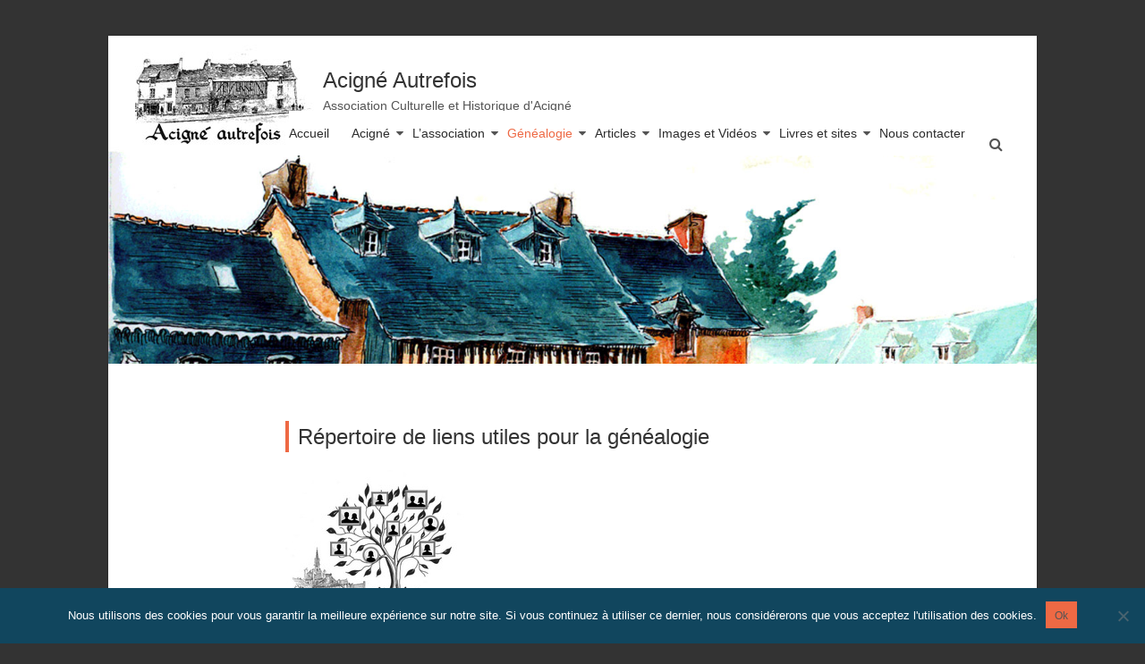

--- FILE ---
content_type: text/html; charset=UTF-8
request_url: http://www.acigne-autrefois.fr/genealogie-boite-a-outils/
body_size: 12923
content:
<!DOCTYPE html>
<html lang="fr-FR">
<head>
<meta charset="UTF-8" />
<meta name="viewport" content="width=device-width, initial-scale=1">
<link rel="profile" href="http://gmpg.org/xfn/11" />
<link rel="pingback" href="http://www.acigne-autrefois.fr/xmlrpc.php" />
<meta name='robots' content='index, follow, max-image-preview:large, max-snippet:-1, max-video-preview:-1' />
	<style>img:is([sizes="auto" i], [sizes^="auto," i]) { contain-intrinsic-size: 3000px 1500px }</style>
	
	<!-- This site is optimized with the Yoast SEO plugin v26.8 - https://yoast.com/product/yoast-seo-wordpress/ -->
	<title>Généalogie - Boîte à outils - Acigné Autrefois</title>
	<link rel="canonical" href="http://www.acigne-autrefois.fr/genealogie-boite-a-outils/" />
	<meta property="og:locale" content="fr_FR" />
	<meta property="og:type" content="article" />
	<meta property="og:title" content="Généalogie - Boîte à outils - Acigné Autrefois" />
	<meta property="og:description" content="Répertoire de liens utiles pour la généalogie Convertisseur calendrier Républicain &#8211; Grégorien (actuel) (site Poissons52.fr) Sites d’archives : Archives départementales d’Ille-et-Vilaine : &#8211; Registres &#8211; Photos Archives municipales de Rennes Archives Nationales Carte des archives départementales, des archives municipales etc. (Guide&hellip;" />
	<meta property="og:url" content="http://www.acigne-autrefois.fr/genealogie-boite-a-outils/" />
	<meta property="og:site_name" content="Acigné Autrefois" />
	<meta property="article:modified_time" content="2025-06-19T19:49:59+00:00" />
	<meta property="og:image" content="http://www.acigne-autrefois.fr/wp-content/uploads/Logo-genealogie.jpg" />
	<meta property="og:image:width" content="2010" />
	<meta property="og:image:height" content="2010" />
	<meta property="og:image:type" content="image/jpeg" />
	<meta name="twitter:card" content="summary_large_image" />
	<meta name="twitter:label1" content="Durée de lecture estimée" />
	<meta name="twitter:data1" content="4 minutes" />
	<script type="application/ld+json" class="yoast-schema-graph">{"@context":"https://schema.org","@graph":[{"@type":"WebPage","@id":"http://www.acigne-autrefois.fr/genealogie-boite-a-outils/","url":"http://www.acigne-autrefois.fr/genealogie-boite-a-outils/","name":"Généalogie - Boîte à outils - Acigné Autrefois","isPartOf":{"@id":"https://www.acigne-autrefois.fr/#website"},"primaryImageOfPage":{"@id":"http://www.acigne-autrefois.fr/genealogie-boite-a-outils/#primaryimage"},"image":{"@id":"http://www.acigne-autrefois.fr/genealogie-boite-a-outils/#primaryimage"},"thumbnailUrl":"http://www.acigne-autrefois.fr/wp-content/uploads/Logo-genealogie.jpg","datePublished":"2023-02-13T20:12:10+00:00","dateModified":"2025-06-19T19:49:59+00:00","breadcrumb":{"@id":"http://www.acigne-autrefois.fr/genealogie-boite-a-outils/#breadcrumb"},"inLanguage":"fr-FR","potentialAction":[{"@type":"ReadAction","target":["http://www.acigne-autrefois.fr/genealogie-boite-a-outils/"]}]},{"@type":"ImageObject","inLanguage":"fr-FR","@id":"http://www.acigne-autrefois.fr/genealogie-boite-a-outils/#primaryimage","url":"http://www.acigne-autrefois.fr/wp-content/uploads/Logo-genealogie.jpg","contentUrl":"http://www.acigne-autrefois.fr/wp-content/uploads/Logo-genealogie.jpg","width":2010,"height":2010,"caption":"Atelier Généalogie Acigne-Autrefois"},{"@type":"BreadcrumbList","@id":"http://www.acigne-autrefois.fr/genealogie-boite-a-outils/#breadcrumb","itemListElement":[{"@type":"ListItem","position":1,"name":"Accueil","item":"https://www.acigne-autrefois.fr/"},{"@type":"ListItem","position":2,"name":"Généalogie &#8211; Boîte à outils"}]},{"@type":"WebSite","@id":"https://www.acigne-autrefois.fr/#website","url":"https://www.acigne-autrefois.fr/","name":"Acigné Autrefois","description":"Association Culturelle et Historique d&#039;Acigné","publisher":{"@id":"https://www.acigne-autrefois.fr/#organization"},"potentialAction":[{"@type":"SearchAction","target":{"@type":"EntryPoint","urlTemplate":"https://www.acigne-autrefois.fr/?s={search_term_string}"},"query-input":{"@type":"PropertyValueSpecification","valueRequired":true,"valueName":"search_term_string"}}],"inLanguage":"fr-FR"},{"@type":"Organization","@id":"https://www.acigne-autrefois.fr/#organization","name":"Acigné Autrefois","url":"https://www.acigne-autrefois.fr/","logo":{"@type":"ImageObject","inLanguage":"fr-FR","@id":"https://www.acigne-autrefois.fr/#/schema/logo/image/","url":"http://www.acigne-autrefois.fr/wp-content/uploads/logo_acigne_autrefois-2.jpg","contentUrl":"http://www.acigne-autrefois.fr/wp-content/uploads/logo_acigne_autrefois-2.jpg","width":200,"height":122,"caption":"Acigné Autrefois"},"image":{"@id":"https://www.acigne-autrefois.fr/#/schema/logo/image/"}}]}</script>
	<!-- / Yoast SEO plugin. -->


<link rel='dns-prefetch' href='//cdn.jsdelivr.net' />
<link rel="alternate" type="application/rss+xml" title="Acigné Autrefois &raquo; Flux" href="http://www.acigne-autrefois.fr/feed/" />
<link rel="alternate" type="application/rss+xml" title="Acigné Autrefois &raquo; Flux des commentaires" href="http://www.acigne-autrefois.fr/comments/feed/" />
<link rel='stylesheet' id='wp-block-library-css' href='http://www.acigne-autrefois.fr/wp-includes/css/dist/block-library/style.min.css' type='text/css' media='all' />
<style id='wp-block-library-theme-inline-css' type='text/css'>
.wp-block-audio :where(figcaption){color:#555;font-size:13px;text-align:center}.is-dark-theme .wp-block-audio :where(figcaption){color:#ffffffa6}.wp-block-audio{margin:0 0 1em}.wp-block-code{border:1px solid #ccc;border-radius:4px;font-family:Menlo,Consolas,monaco,monospace;padding:.8em 1em}.wp-block-embed :where(figcaption){color:#555;font-size:13px;text-align:center}.is-dark-theme .wp-block-embed :where(figcaption){color:#ffffffa6}.wp-block-embed{margin:0 0 1em}.blocks-gallery-caption{color:#555;font-size:13px;text-align:center}.is-dark-theme .blocks-gallery-caption{color:#ffffffa6}:root :where(.wp-block-image figcaption){color:#555;font-size:13px;text-align:center}.is-dark-theme :root :where(.wp-block-image figcaption){color:#ffffffa6}.wp-block-image{margin:0 0 1em}.wp-block-pullquote{border-bottom:4px solid;border-top:4px solid;color:currentColor;margin-bottom:1.75em}.wp-block-pullquote cite,.wp-block-pullquote footer,.wp-block-pullquote__citation{color:currentColor;font-size:.8125em;font-style:normal;text-transform:uppercase}.wp-block-quote{border-left:.25em solid;margin:0 0 1.75em;padding-left:1em}.wp-block-quote cite,.wp-block-quote footer{color:currentColor;font-size:.8125em;font-style:normal;position:relative}.wp-block-quote:where(.has-text-align-right){border-left:none;border-right:.25em solid;padding-left:0;padding-right:1em}.wp-block-quote:where(.has-text-align-center){border:none;padding-left:0}.wp-block-quote.is-large,.wp-block-quote.is-style-large,.wp-block-quote:where(.is-style-plain){border:none}.wp-block-search .wp-block-search__label{font-weight:700}.wp-block-search__button{border:1px solid #ccc;padding:.375em .625em}:where(.wp-block-group.has-background){padding:1.25em 2.375em}.wp-block-separator.has-css-opacity{opacity:.4}.wp-block-separator{border:none;border-bottom:2px solid;margin-left:auto;margin-right:auto}.wp-block-separator.has-alpha-channel-opacity{opacity:1}.wp-block-separator:not(.is-style-wide):not(.is-style-dots){width:100px}.wp-block-separator.has-background:not(.is-style-dots){border-bottom:none;height:1px}.wp-block-separator.has-background:not(.is-style-wide):not(.is-style-dots){height:2px}.wp-block-table{margin:0 0 1em}.wp-block-table td,.wp-block-table th{word-break:normal}.wp-block-table :where(figcaption){color:#555;font-size:13px;text-align:center}.is-dark-theme .wp-block-table :where(figcaption){color:#ffffffa6}.wp-block-video :where(figcaption){color:#555;font-size:13px;text-align:center}.is-dark-theme .wp-block-video :where(figcaption){color:#ffffffa6}.wp-block-video{margin:0 0 1em}:root :where(.wp-block-template-part.has-background){margin-bottom:0;margin-top:0;padding:1.25em 2.375em}
</style>
<style id='classic-theme-styles-inline-css' type='text/css'>
/*! This file is auto-generated */
.wp-block-button__link{color:#fff;background-color:#32373c;border-radius:9999px;box-shadow:none;text-decoration:none;padding:calc(.667em + 2px) calc(1.333em + 2px);font-size:1.125em}.wp-block-file__button{background:#32373c;color:#fff;text-decoration:none}
</style>
<style id='global-styles-inline-css' type='text/css'>
:root{--wp--preset--aspect-ratio--square: 1;--wp--preset--aspect-ratio--4-3: 4/3;--wp--preset--aspect-ratio--3-4: 3/4;--wp--preset--aspect-ratio--3-2: 3/2;--wp--preset--aspect-ratio--2-3: 2/3;--wp--preset--aspect-ratio--16-9: 16/9;--wp--preset--aspect-ratio--9-16: 9/16;--wp--preset--color--black: #000000;--wp--preset--color--cyan-bluish-gray: #abb8c3;--wp--preset--color--white: #ffffff;--wp--preset--color--pale-pink: #f78da7;--wp--preset--color--vivid-red: #cf2e2e;--wp--preset--color--luminous-vivid-orange: #ff6900;--wp--preset--color--luminous-vivid-amber: #fcb900;--wp--preset--color--light-green-cyan: #7bdcb5;--wp--preset--color--vivid-green-cyan: #00d084;--wp--preset--color--pale-cyan-blue: #8ed1fc;--wp--preset--color--vivid-cyan-blue: #0693e3;--wp--preset--color--vivid-purple: #9b51e0;--wp--preset--gradient--vivid-cyan-blue-to-vivid-purple: linear-gradient(135deg,rgba(6,147,227,1) 0%,rgb(155,81,224) 100%);--wp--preset--gradient--light-green-cyan-to-vivid-green-cyan: linear-gradient(135deg,rgb(122,220,180) 0%,rgb(0,208,130) 100%);--wp--preset--gradient--luminous-vivid-amber-to-luminous-vivid-orange: linear-gradient(135deg,rgba(252,185,0,1) 0%,rgba(255,105,0,1) 100%);--wp--preset--gradient--luminous-vivid-orange-to-vivid-red: linear-gradient(135deg,rgba(255,105,0,1) 0%,rgb(207,46,46) 100%);--wp--preset--gradient--very-light-gray-to-cyan-bluish-gray: linear-gradient(135deg,rgb(238,238,238) 0%,rgb(169,184,195) 100%);--wp--preset--gradient--cool-to-warm-spectrum: linear-gradient(135deg,rgb(74,234,220) 0%,rgb(151,120,209) 20%,rgb(207,42,186) 40%,rgb(238,44,130) 60%,rgb(251,105,98) 80%,rgb(254,248,76) 100%);--wp--preset--gradient--blush-light-purple: linear-gradient(135deg,rgb(255,206,236) 0%,rgb(152,150,240) 100%);--wp--preset--gradient--blush-bordeaux: linear-gradient(135deg,rgb(254,205,165) 0%,rgb(254,45,45) 50%,rgb(107,0,62) 100%);--wp--preset--gradient--luminous-dusk: linear-gradient(135deg,rgb(255,203,112) 0%,rgb(199,81,192) 50%,rgb(65,88,208) 100%);--wp--preset--gradient--pale-ocean: linear-gradient(135deg,rgb(255,245,203) 0%,rgb(182,227,212) 50%,rgb(51,167,181) 100%);--wp--preset--gradient--electric-grass: linear-gradient(135deg,rgb(202,248,128) 0%,rgb(113,206,126) 100%);--wp--preset--gradient--midnight: linear-gradient(135deg,rgb(2,3,129) 0%,rgb(40,116,252) 100%);--wp--preset--font-size--small: 13px;--wp--preset--font-size--medium: 20px;--wp--preset--font-size--large: 36px;--wp--preset--font-size--x-large: 42px;--wp--preset--spacing--20: 0.44rem;--wp--preset--spacing--30: 0.67rem;--wp--preset--spacing--40: 1rem;--wp--preset--spacing--50: 1.5rem;--wp--preset--spacing--60: 2.25rem;--wp--preset--spacing--70: 3.38rem;--wp--preset--spacing--80: 5.06rem;--wp--preset--shadow--natural: 6px 6px 9px rgba(0, 0, 0, 0.2);--wp--preset--shadow--deep: 12px 12px 50px rgba(0, 0, 0, 0.4);--wp--preset--shadow--sharp: 6px 6px 0px rgba(0, 0, 0, 0.2);--wp--preset--shadow--outlined: 6px 6px 0px -3px rgba(255, 255, 255, 1), 6px 6px rgba(0, 0, 0, 1);--wp--preset--shadow--crisp: 6px 6px 0px rgba(0, 0, 0, 1);}:where(.is-layout-flex){gap: 0.5em;}:where(.is-layout-grid){gap: 0.5em;}body .is-layout-flex{display: flex;}.is-layout-flex{flex-wrap: wrap;align-items: center;}.is-layout-flex > :is(*, div){margin: 0;}body .is-layout-grid{display: grid;}.is-layout-grid > :is(*, div){margin: 0;}:where(.wp-block-columns.is-layout-flex){gap: 2em;}:where(.wp-block-columns.is-layout-grid){gap: 2em;}:where(.wp-block-post-template.is-layout-flex){gap: 1.25em;}:where(.wp-block-post-template.is-layout-grid){gap: 1.25em;}.has-black-color{color: var(--wp--preset--color--black) !important;}.has-cyan-bluish-gray-color{color: var(--wp--preset--color--cyan-bluish-gray) !important;}.has-white-color{color: var(--wp--preset--color--white) !important;}.has-pale-pink-color{color: var(--wp--preset--color--pale-pink) !important;}.has-vivid-red-color{color: var(--wp--preset--color--vivid-red) !important;}.has-luminous-vivid-orange-color{color: var(--wp--preset--color--luminous-vivid-orange) !important;}.has-luminous-vivid-amber-color{color: var(--wp--preset--color--luminous-vivid-amber) !important;}.has-light-green-cyan-color{color: var(--wp--preset--color--light-green-cyan) !important;}.has-vivid-green-cyan-color{color: var(--wp--preset--color--vivid-green-cyan) !important;}.has-pale-cyan-blue-color{color: var(--wp--preset--color--pale-cyan-blue) !important;}.has-vivid-cyan-blue-color{color: var(--wp--preset--color--vivid-cyan-blue) !important;}.has-vivid-purple-color{color: var(--wp--preset--color--vivid-purple) !important;}.has-black-background-color{background-color: var(--wp--preset--color--black) !important;}.has-cyan-bluish-gray-background-color{background-color: var(--wp--preset--color--cyan-bluish-gray) !important;}.has-white-background-color{background-color: var(--wp--preset--color--white) !important;}.has-pale-pink-background-color{background-color: var(--wp--preset--color--pale-pink) !important;}.has-vivid-red-background-color{background-color: var(--wp--preset--color--vivid-red) !important;}.has-luminous-vivid-orange-background-color{background-color: var(--wp--preset--color--luminous-vivid-orange) !important;}.has-luminous-vivid-amber-background-color{background-color: var(--wp--preset--color--luminous-vivid-amber) !important;}.has-light-green-cyan-background-color{background-color: var(--wp--preset--color--light-green-cyan) !important;}.has-vivid-green-cyan-background-color{background-color: var(--wp--preset--color--vivid-green-cyan) !important;}.has-pale-cyan-blue-background-color{background-color: var(--wp--preset--color--pale-cyan-blue) !important;}.has-vivid-cyan-blue-background-color{background-color: var(--wp--preset--color--vivid-cyan-blue) !important;}.has-vivid-purple-background-color{background-color: var(--wp--preset--color--vivid-purple) !important;}.has-black-border-color{border-color: var(--wp--preset--color--black) !important;}.has-cyan-bluish-gray-border-color{border-color: var(--wp--preset--color--cyan-bluish-gray) !important;}.has-white-border-color{border-color: var(--wp--preset--color--white) !important;}.has-pale-pink-border-color{border-color: var(--wp--preset--color--pale-pink) !important;}.has-vivid-red-border-color{border-color: var(--wp--preset--color--vivid-red) !important;}.has-luminous-vivid-orange-border-color{border-color: var(--wp--preset--color--luminous-vivid-orange) !important;}.has-luminous-vivid-amber-border-color{border-color: var(--wp--preset--color--luminous-vivid-amber) !important;}.has-light-green-cyan-border-color{border-color: var(--wp--preset--color--light-green-cyan) !important;}.has-vivid-green-cyan-border-color{border-color: var(--wp--preset--color--vivid-green-cyan) !important;}.has-pale-cyan-blue-border-color{border-color: var(--wp--preset--color--pale-cyan-blue) !important;}.has-vivid-cyan-blue-border-color{border-color: var(--wp--preset--color--vivid-cyan-blue) !important;}.has-vivid-purple-border-color{border-color: var(--wp--preset--color--vivid-purple) !important;}.has-vivid-cyan-blue-to-vivid-purple-gradient-background{background: var(--wp--preset--gradient--vivid-cyan-blue-to-vivid-purple) !important;}.has-light-green-cyan-to-vivid-green-cyan-gradient-background{background: var(--wp--preset--gradient--light-green-cyan-to-vivid-green-cyan) !important;}.has-luminous-vivid-amber-to-luminous-vivid-orange-gradient-background{background: var(--wp--preset--gradient--luminous-vivid-amber-to-luminous-vivid-orange) !important;}.has-luminous-vivid-orange-to-vivid-red-gradient-background{background: var(--wp--preset--gradient--luminous-vivid-orange-to-vivid-red) !important;}.has-very-light-gray-to-cyan-bluish-gray-gradient-background{background: var(--wp--preset--gradient--very-light-gray-to-cyan-bluish-gray) !important;}.has-cool-to-warm-spectrum-gradient-background{background: var(--wp--preset--gradient--cool-to-warm-spectrum) !important;}.has-blush-light-purple-gradient-background{background: var(--wp--preset--gradient--blush-light-purple) !important;}.has-blush-bordeaux-gradient-background{background: var(--wp--preset--gradient--blush-bordeaux) !important;}.has-luminous-dusk-gradient-background{background: var(--wp--preset--gradient--luminous-dusk) !important;}.has-pale-ocean-gradient-background{background: var(--wp--preset--gradient--pale-ocean) !important;}.has-electric-grass-gradient-background{background: var(--wp--preset--gradient--electric-grass) !important;}.has-midnight-gradient-background{background: var(--wp--preset--gradient--midnight) !important;}.has-small-font-size{font-size: var(--wp--preset--font-size--small) !important;}.has-medium-font-size{font-size: var(--wp--preset--font-size--medium) !important;}.has-large-font-size{font-size: var(--wp--preset--font-size--large) !important;}.has-x-large-font-size{font-size: var(--wp--preset--font-size--x-large) !important;}
:where(.wp-block-post-template.is-layout-flex){gap: 1.25em;}:where(.wp-block-post-template.is-layout-grid){gap: 1.25em;}
:where(.wp-block-columns.is-layout-flex){gap: 2em;}:where(.wp-block-columns.is-layout-grid){gap: 2em;}
:root :where(.wp-block-pullquote){font-size: 1.5em;line-height: 1.6;}
</style>
<link rel='stylesheet' id='cookie-notice-front-css' href='http://www.acigne-autrefois.fr/wp-content/plugins/cookie-notice/css/front.min.css' type='text/css' media='all' />
<link rel='stylesheet' id='justifiedGallery-css' href='http://www.acigne-autrefois.fr/wp-content/plugins/flickr-justified-gallery/css/justifiedGallery.min.css' type='text/css' media='all' />
<link rel='stylesheet' id='flickrJustifiedGalleryWPPlugin-css' href='http://www.acigne-autrefois.fr/wp-content/plugins/flickr-justified-gallery/css/flickrJustifiedGalleryWPPlugin.css' type='text/css' media='all' />
<link rel='stylesheet' id='swipebox-css' href='http://www.acigne-autrefois.fr/wp-content/plugins/flickr-justified-gallery/lightboxes/swipebox/css/swipebox.min.css' type='text/css' media='all' />
<link rel='stylesheet' id='photoswipe-core-css-css' href='http://www.acigne-autrefois.fr/wp-content/plugins/photoswipe-masonry/photoswipe-dist/photoswipe.css' type='text/css' media='all' />
<link rel='stylesheet' id='pswp-skin-css' href='http://www.acigne-autrefois.fr/wp-content/plugins/photoswipe-masonry/photoswipe-dist/default-skin/default-skin.css' type='text/css' media='all' />
<link rel='stylesheet' id='parent-style-css' href='http://www.acigne-autrefois.fr/wp-content/themes/esteem/style.css' type='text/css' media='all' />
<link rel='stylesheet' id='esteem_style-css' href='http://www.acigne-autrefois.fr/wp-content/themes/esteem-child/style.css' type='text/css' media='all' />
<link rel='stylesheet' id='esteem-responsive-css' href='http://www.acigne-autrefois.fr/wp-content/themes/esteem/css/responsive.css' type='text/css' media='all' />
<link rel='stylesheet' id='esteem-fontawesome-css' href='http://www.acigne-autrefois.fr/wp-content/themes/esteem/fontawesome/css/font-awesome.css' type='text/css' media='all' />
<script type="text/javascript" id="cookie-notice-front-js-before">
/* <![CDATA[ */
var cnArgs = {"ajaxUrl":"http:\/\/www.acigne-autrefois.fr\/wp-admin\/admin-ajax.php","nonce":"a7f310e6fe","hideEffect":"fade","position":"bottom","onScroll":false,"onScrollOffset":100,"onClick":false,"cookieName":"cookie_notice_accepted","cookieTime":2592000,"cookieTimeRejected":2592000,"globalCookie":false,"redirection":false,"cache":false,"revokeCookies":false,"revokeCookiesOpt":"automatic"};
/* ]]> */
</script>
<script type="text/javascript" src="http://www.acigne-autrefois.fr/wp-content/plugins/cookie-notice/js/front.min.js" id="cookie-notice-front-js"></script>
<script type="text/javascript" src="http://www.acigne-autrefois.fr/wp-includes/js/jquery/jquery.min.js" id="jquery-core-js"></script>
<script type="text/javascript" src="http://www.acigne-autrefois.fr/wp-includes/js/jquery/jquery-migrate.min.js" id="jquery-migrate-js"></script>
<script type="text/javascript" src="http://www.acigne-autrefois.fr/wp-content/plugins/photoswipe-masonry/photoswipe-dist/photoswipe.min.js" id="photoswipe-js"></script>
<script type="text/javascript" src="http://www.acigne-autrefois.fr/wp-content/plugins/photoswipe-masonry/photoswipe-masonry.js" id="photoswipe-masonry-js-js"></script>
<script type="text/javascript" src="http://www.acigne-autrefois.fr/wp-content/plugins/photoswipe-masonry/photoswipe-dist/photoswipe-ui-default.min.js" id="photoswipe-ui-default-js"></script>
<script type="text/javascript" src="http://www.acigne-autrefois.fr/wp-content/plugins/photoswipe-masonry/masonry.pkgd.min.js" id="photoswipe-masonry-js"></script>
<script type="text/javascript" src="http://www.acigne-autrefois.fr/wp-content/plugins/photoswipe-masonry/imagesloaded.pkgd.min.js" id="photoswipe-imagesloaded-js"></script>
<script type="text/javascript" src="http://www.acigne-autrefois.fr/wp-content/themes/esteem/js/esteem-custom.js" id="esteem-custom-js"></script>
<!--[if lte IE 8]>
<script type="text/javascript" src="http://www.acigne-autrefois.fr/wp-content/themes/esteem/js/html5shiv.min.js" id="html5-js"></script>
<![endif]-->
<link rel="https://api.w.org/" href="http://www.acigne-autrefois.fr/wp-json/" /><link rel="alternate" title="JSON" type="application/json" href="http://www.acigne-autrefois.fr/wp-json/wp/v2/pages/10559" /><link rel="EditURI" type="application/rsd+xml" title="RSD" href="http://www.acigne-autrefois.fr/xmlrpc.php?rsd" />
<link rel='shortlink' href='http://www.acigne-autrefois.fr/?p=10559' />
<link rel="alternate" title="oEmbed (JSON)" type="application/json+oembed" href="http://www.acigne-autrefois.fr/wp-json/oembed/1.0/embed?url=http%3A%2F%2Fwww.acigne-autrefois.fr%2Fgenealogie-boite-a-outils%2F" />
<link rel="alternate" title="oEmbed (XML)" type="text/xml+oembed" href="http://www.acigne-autrefois.fr/wp-json/oembed/1.0/embed?url=http%3A%2F%2Fwww.acigne-autrefois.fr%2Fgenealogie-boite-a-outils%2F&#038;format=xml" />
<style type="text/css" id="custom-background-css">
body.custom-background { background-color: #333333; }
</style>
	<link rel="icon" href="http://www.acigne-autrefois.fr/wp-content/uploads/cropped-favicon-1-32x32.jpg" sizes="32x32" />
<link rel="icon" href="http://www.acigne-autrefois.fr/wp-content/uploads/cropped-favicon-1-192x192.jpg" sizes="192x192" />
<link rel="apple-touch-icon" href="http://www.acigne-autrefois.fr/wp-content/uploads/cropped-favicon-1-180x180.jpg" />
<meta name="msapplication-TileImage" content="http://www.acigne-autrefois.fr/wp-content/uploads/cropped-favicon-1-270x270.jpg" />
		<style type="text/css">blockquote{border-left: 3px solid #ee6944}
		button,html input[type="button"],input[type="reset"],input[type="submit"],#slider-title a{background:#ee6944}
		a,a:visited,a:hover,a:focus,a:active,.main-navigation li:hover > a,.main-navigation li.current_page_item > a,.main-navigation li.current-menu-item > a,.main-navigation li.current-menu-ancestor > a,#site-title a span,#site-title a:hover,#site-title a:focus,#site-title a:active,#controllers a:hover, #controllers a.active,.widget ul li a:hover,.widget ul li a:hover:before,.services-block .read-more:hover,.service-image-wrap,.service-title a:hover,.entry-meta a:hover,.entry-title a:hover,.search-wrap button:before,#site-generator a:hover, #colophon .widget a:hover,.menu-toggle:before{color: #ee6944}
		.main-navigation ul ul {border-top: 4px solid#ee6944}
		#controllers a:hover, #controllers a.active,#promo-box,.fancy-tab,.call-to-action-button,.readmore-wrap,.page-title-bar,.default-wp-page .previous a:hover, .default-wp-page .next a:hover{ background-color: #ee6944}
		#secondary .widget-title span, #colophon .widget-title span{ border-bottom: 2px solid #ee6944}
		.services-block .read-more:hover{border: 1px solid #ee6944}
		.service-border{ border: 3px solid #ee6944}
		.blog-medium .post-featured-image, .blog-large .post-featured-image, .category .post-featured-image, .search .post-featured-image{border-bottom: 4px solid #ee6944}
		.search-form-top,#colophon{border-top: 3px solid #ee6944}
		a#scroll-up{ background-color: #ee6944}
		.woocommerce #respond input#submit, .woocommerce a.button, .woocommerce button.button, .woocommerce input.button, .woocommerce #respond input#submit.alt, .woocommerce a.button.alt, .woocommerce button.button.alt, .woocommerce input.button.alt, .woocommerce span.onsale,.woocommerce #respond input#submit:hover, .woocommerce a.button:hover, .woocommerce button.button:hover, .woocommerce input.button:hover, .woocommerce #respond input#submit.alt:hover, .woocommerce a.button.alt:hover, .woocommerce button.button.alt:hover, .woocommerce input.button.alt:hover {background-color: #ee6944;}
		.woocommerce ul.products li.product .price .amount,.entry-summary .price .amount,.woocommerce .woocommerce-message::before, .count{color: #ee6944;}
		.woocommerce .woocommerce-message {border-top-color: #ee6944;}
		@media screen and (max-width: 768px) { .better-responsive-menu .sub-toggle { background: #ee6944}}</style>
		<!-- Global site tag (gtag.js) - Google Analytics -->
<script async src="https://www.googletagmanager.com/gtag/js?id=UA-125192506-1"></script>
<script>
  window.dataLayer = window.dataLayer || [];
  function gtag(){dataLayer.push(arguments);}
  gtag('js', new Date());

  gtag('config', 'UA-125192506-1');
</script>

</head>

<body class="wp-singular page-template-default page page-id-10559 custom-background wp-custom-logo wp-embed-responsive wp-theme-esteem wp-child-theme-esteem-child cookies-not-set no-sidebar blog-medium boxed better-responsive-menu">
	<div id="page" class="hfeed site">
		<header id="masthead" class="site-header" role="banner">
			<div id="sticky-wrapper" class="sitebar nav-sticky fixed inner-wrap">
				<div class="hgroup-wrap clearfix">
					<div class="site-branding">
													<div class="header-logo-image">
								<a href="http://www.acigne-autrefois.fr/" class="custom-logo-link" rel="home"><img width="200" height="122" src="http://www.acigne-autrefois.fr/wp-content/uploads/logo_acigne_autrefois-2.jpg" class="custom-logo" alt="Acigné Autrefois" decoding="async" /></a>							</div><!-- .header-logo-image -->
													<div class="header-text ">
                                                   <h3 id="site-title">
                              <a href="http://www.acigne-autrefois.fr/" title="Acigné Autrefois" rel="home">
                                 Acigné Autrefois                              </a>
                           </h3>
                                                   								<p class="site-description">Association Culturelle et Historique d&#039;Acigné</p>
                        							</div><!-- .header-text -->
					</div><!-- .site-branding -->
					<div class="hgroup-wrap-right">
						<nav id="site-navigation" class="main-navigation" role="navigation">						
							<h3 class="menu-toggle"></h3>
							<div class="nav-menu clearfix">
								<ul id="menu-principal" class="menu"><li id="menu-item-361" class="menu-item menu-item-type-post_type menu-item-object-page menu-item-home menu-item-361"><a href="http://www.acigne-autrefois.fr/">Accueil</a></li>
<li id="menu-item-354" class="menu-item menu-item-type-custom menu-item-object-custom menu-item-has-children menu-item-354"><a href="#">Acigné</a>
<ul class="sub-menu">
	<li id="menu-item-362" class="menu-item menu-item-type-post_type menu-item-object-page menu-item-362"><a href="http://www.acigne-autrefois.fr/commune-dacigne/">Commune d’Acigné</a></li>
	<li id="menu-item-358" class="menu-item menu-item-type-post_type menu-item-object-page menu-item-358"><a href="http://www.acigne-autrefois.fr/commune-dacigne/histoire/prehistoire-acigne/">Histoire</a></li>
	<li id="menu-item-363" class="menu-item menu-item-type-post_type menu-item-object-page menu-item-363"><a href="http://www.acigne-autrefois.fr/commune-dacigne/patrimoine/">Patrimoine</a></li>
</ul>
</li>
<li id="menu-item-365" class="menu-item menu-item-type-post_type menu-item-object-page menu-item-has-children menu-item-365"><a href="http://www.acigne-autrefois.fr/association-acigne-autrefois/">L’association</a>
<ul class="sub-menu">
	<li id="menu-item-367" class="menu-item menu-item-type-post_type menu-item-object-page menu-item-367"><a href="http://www.acigne-autrefois.fr/association-acigne-autrefois/qui-sommes-nous/">Qui sommes-nous</a></li>
	<li id="menu-item-368" class="menu-item menu-item-type-post_type menu-item-object-page menu-item-368"><a href="http://www.acigne-autrefois.fr/association-acigne-autrefois/vie-de-lassociation/">Vie de l’association</a></li>
	<li id="menu-item-372" class="menu-item menu-item-type-post_type menu-item-object-page menu-item-372"><a href="http://www.acigne-autrefois.fr/actualites/">Actualités</a></li>
	<li id="menu-item-9350" class="menu-item menu-item-type-post_type menu-item-object-page menu-item-9350"><a href="http://www.acigne-autrefois.fr/association-acigne-autrefois/adhesion/">Adhésion</a></li>
</ul>
</li>
<li id="menu-item-10792" class="menu-item menu-item-type-custom menu-item-object-custom current-menu-ancestor current-menu-parent menu-item-has-children menu-item-10792"><a href="#">Généalogie</a>
<ul class="sub-menu">
	<li id="menu-item-10896" class="menu-item menu-item-type-post_type menu-item-object-page menu-item-10896"><a href="http://www.acigne-autrefois.fr/actualites-genealogie/">Atelier généalogie et actualités</a></li>
	<li id="menu-item-10579" class="menu-item menu-item-type-post_type menu-item-object-page current-menu-item page_item page-item-10559 current_page_item menu-item-10579"><a href="http://www.acigne-autrefois.fr/genealogie-boite-a-outils/" aria-current="page">Boîte à outils</a></li>
</ul>
</li>
<li id="menu-item-438" class="menu-item menu-item-type-custom menu-item-object-custom menu-item-has-children menu-item-438"><a href="#">Articles</a>
<ul class="sub-menu">
	<li id="menu-item-8792" class="menu-item menu-item-type-taxonomy menu-item-object-category menu-item-8792"><a href="http://www.acigne-autrefois.fr/publication/dossier/">Dossiers</a></li>
	<li id="menu-item-8809" class="menu-item menu-item-type-taxonomy menu-item-object-category menu-item-8809"><a href="http://www.acigne-autrefois.fr/publication/bulletin/">Bulletins municipaux</a></li>
	<li id="menu-item-10689" class="menu-item menu-item-type-taxonomy menu-item-object-category menu-item-10689"><a href="http://www.acigne-autrefois.fr/publication/guide/">Guides balades</a></li>
</ul>
</li>
<li id="menu-item-9786" class="menu-item menu-item-type-custom menu-item-object-custom menu-item-has-children menu-item-9786"><a href="#">Images et Vidéos</a>
<ul class="sub-menu">
	<li id="menu-item-9344" class="menu-item menu-item-type-custom menu-item-object-custom menu-item-9344"><a target="_blank" href="https://www.flickr.com/photos/155497362@N05/albums">Albums Photos</a></li>
	<li id="menu-item-9785" class="menu-item menu-item-type-custom menu-item-object-custom menu-item-9785"><a target="_blank" href="https://www.youtube.com/@jean-jacquesblain3519/videos">Vidéos</a></li>
</ul>
</li>
<li id="menu-item-355" class="menu-item menu-item-type-custom menu-item-object-custom menu-item-has-children menu-item-355"><a href="#">Livres et sites</a>
<ul class="sub-menu">
	<li id="menu-item-371" class="menu-item menu-item-type-post_type menu-item-object-page menu-item-371"><a href="http://www.acigne-autrefois.fr/bibliographie/">Bibliographie</a></li>
	<li id="menu-item-370" class="menu-item menu-item-type-post_type menu-item-object-page menu-item-370"><a href="http://www.acigne-autrefois.fr/sites-amis/">Sites amis</a></li>
</ul>
</li>
<li id="menu-item-369" class="menu-item menu-item-type-post_type menu-item-object-page menu-item-369"><a href="http://www.acigne-autrefois.fr/nous-contacter/">Nous contacter</a></li>
</ul>							</div><!-- .nav-menu -->
						</nav><!-- #site-description -->
						<i class="icon-search search-top"></i>
						<div class="search-form-top">
							<form action="http://www.acigne-autrefois.fr/" id="search-form" class="searchform clearfix" method="get">
	<div class="search-wrap">
		<input type="text" placeholder="Rechercher" class="s field" name="s">
		<button type="submit">Rechercher</button>
	</div>
	<input type="submit" value="Rechercher" id="search-submit" name="submit" class="submit">
</form><!-- .searchform -->						</div><!-- .search-form-top -->
					</div><!-- .hgroup-wrap-right -->
				</div><!-- .hgroup-wrap -->
			</div><!-- .inner-wrap -->
			<div id="wp-custom-header" class="wp-custom-header"><img src="http://www.acigne-autrefois.fr/wp-content/uploads/header-1.jpg" class="header-image" width="1400" height="328" alt="Acigné Autrefois"></div>
							<section class="page-title-bar clearfix">
					<div class="inner-wrap">
						                                       <div class="page-title-wrap"><h1>Généalogie &#8211; Boîte à outils</h1></div>
                  																	</div>
				</section>
					</header><!-- #masthead -->
		<div id="main" class="site-main inner-wrap">

	
	<div id="primary">
		<div id="content" class="clearfix">
			
				
<article id="post-10559" class="post-10559 page type-page status-publish has-post-thumbnail hentry">
		<div class="entry-content clearfix">
		<h2>Répertoire de liens utiles pour la généalogie</h2>
<p><img decoding="async" class="alignnone size-full wp-image-10782" src="https://www.acigne-autrefois.fr/wp-content/uploads/Logo-genealogie-200.jpg" alt="" width="200" height="200" srcset="http://www.acigne-autrefois.fr/wp-content/uploads/Logo-genealogie-200.jpg 200w, http://www.acigne-autrefois.fr/wp-content/uploads/Logo-genealogie-200-150x150.jpg 150w" sizes="(max-width: 200px) 100vw, 200px" /></p>
<ul>
<li><a href="http://www.poissons52.fr/histoire/revolution1789/calendrier_v.php" target="_blank" rel="noopener noreferrer">Convertisseur calendrier Républicain &#8211; Grégorien (actuel)</a> (site Poissons52.fr)</li>
</ul>
<h3>Sites d’archives :</h3>
<ul class="biblio" style="text-align: justify;">
<li><a href="https://archives.ille-et-vilaine.fr/fr" target="_blank" rel="noopener noreferrer">Archives départementales d’Ille-et-Vilaine :</a><br />
&#8211; <a href="https://archives-en-ligne.ille-et-vilaine.fr/thot_internet/FrmSommaireFrame.asp" target="_blank" rel="noopener noreferrer">Registres</a><br />
&#8211; <a href="https://images-archives.ille-et-vilaine.fr/" target="_blank" rel="noopener noreferrer">Photos</a></li>
<li><a href="https://www.archives.rennes.fr/fr?traduction=missing" target="_blank" rel="noopener noreferrer">Archives municipales de Rennes</a></li>
<li><a href="https://www.archives-nationales.culture.gouv.fr/" target="_blank" rel="noopener noreferrer">Archives Nationales</a></li>
<li><a href="https://www.guide-genealogie.com/guide/archives_adresses.html" target="_blank" rel="noopener noreferrer">Carte des archives départementales, des archives municipales etc. (Guide Geneatique)</a></li>
</ul>
<h3>Militaire</h3>
<ul class="biblio" style="text-align: justify;">
<li><a href="https://www.memoiredeshommes.sga.defense.gouv.fr/" target="_blank" rel="noopener noreferrer">Mémoire des Hommes, archives du ministère de la Défense : victimes des guerres</a></li>
<li><a href="https://www.memorialgenweb.org/memorial3/html/fr/resultat_patronyme.php" target="_blank" rel="noopener noreferrer">FranceGenWeb : base collaborative des victimes de guerre</a></li>
<li><a href="https://arolsen-archives.org/fr/rechercher-decouvrir/recherche-dans-les-archives-en-ligne/" target="_blank" rel="noopener noreferrer">ArolsenArchives : archives allemandes de la Seconde Guerre Mondiale</a></li>
<li><a href="https://www.culture.fr/Grand-Memorial" target="_blank" rel="noopener noreferrer">Grand Mémorial : fiches matricules des Poilus</a></li>
<li><a href="https://francearchives.gouv.fr/fr/article/27700068" target="_blank" rel="noopener noreferrer">Ressources en ligne du Grand Mémorial </a>Site France Archives – Portail National des Archives</li>
</ul>
<h3>Bases de données</h3>
<ul class="biblio" style="text-align: justify;">
<li><a href="https://www.geneanet.org/" target="_blank" rel="noopener noreferrer">Geneanet</a> base communautaire. Relevés et arbres. En partie gratuit avec possibilité d’abonnement.</li>
<li><a href="https://www.familysearch.org/fr/" target="_blank" rel="noopener noreferrer">FamilySearch</a> Base de données des Mormons, gratuit</li>
<li><a href="https://www.filae.com/v4/genealogie/homepage.mvc/homepageconnected" target="_blank" rel="noopener noreferrer">Filae</a> Relevés et arbres. Avec abonnement uniquement</li>
</ul>
<h3>Cercles et associations généalogiques</h3>
<ul class="biblio" style="text-align: justify;">
<li><a href="https://www.genealogiepratique.fr/associations-genealogiques-en-france/" target="_blank" rel="noopener noreferrer">Annuaire des associations généalogiques</a> par GenealogiePratique. Recense les plus importantes. A compléter par une recherche sur Google ou Bing.</li>
<li><a href="https://www.cgiv35.fr/" target="_blank" rel="noopener noreferrer">Cercle Généalogique d’Ille-et-Vilaine</a> (CGIV)</li>
<li><a href="https://www.cge35.fr/index.php" target="_blank" rel="noopener noreferrer">Cercle Généalogique de l’Est de l’Ille-et-Vilaine</a> (CGE35)</li>
<li><a href="https://www.geneabretagne.org/" target="_blank" rel="noopener noreferrer">ABGH Parchemin</a> Association Bretonne de Généalogie et Histoire</li>
</ul>
<h3>Guides</h3>
<ul class="biblio" style="text-align: justify;">
<li><a href="https://www.guide-genealogie.com/" target="_blank" rel="noopener noreferrer">Guide méthodologique</a> (Geneatique propose un guide en ligne pour débuter en généalogie)</li>
<li><a href="https://www.geneanet.org/explore/beginners/post/premiers-pas-en-genealogie-apercu-rapide/" target="_blank" rel="noopener noreferrer">Premiers pas en généalogie</a> (Guide pratique en ligne sur Geneanet)</li>
<li><a href="https://fr.geneawiki.com/index.php?title=Accueil" target="_blank" rel="noopener noreferrer">Geneawiki, l’encyclopédie en ligne de la généalogie </a></li>
</ul>
<h3>Forums et groupes d’entraide sur Internet</h3>
<p>Il existe de nombreuses listes sur Framaliste, des forums ainsi que des groupes Facebook.</p>
<ul class="biblio" style="text-align: justify;">
<li><a href="https://www.facebook.com/groups/genealogie35/" target="_blank" rel="noopener noreferrer">Généalogie en Ille-et-Vilaine</a> (groupe Facebook)</li>
<li><a href="https://www.facebook.com/groups/genealogie1" target="_blank" rel="noopener noreferrer">Groupe Généalogie</a> (groupe Facebook)</li>
<li><a href="https://www.geneanet.org/forum/viewforum.php?f=1216" target="_blank" rel="noopener noreferrer">Forum Geneanet</a></li>
<li><a href="https://www.guide-genealogie.com/forum/#forum-de-genealogie.24" target="_blank" rel="noopener noreferrer">Forum d&rsquo;entraide Geneatique</a></li>
</ul>
<h3>Logiciels</h3>
<ul class="biblio" style="text-align: justify;">
<li><a href="https://www.heredis.com/" target="_blank" rel="noopener noreferrer">Heredis</a> compatible MacOs, Win. Payant. Version démo. Plus simple d’utilisation.</li>
<li><a href="https://geneweb.tuxfamily.org/wiki/GeneWeb/fr" target="_blank" rel="noopener noreferrer">Geneweb</a> moteur de geneanet mais installable sur votre ordinateur ou un serveur. Gratuit, toutes plateformes (MacOs, Win, Unix) moins simple d’utilisation mais pour une personne ayant des notions de web c’est un outil personnalisable et pratique. <a href="https://demo.geneweb.tuxfamily.org/gw7/" target="_blank" rel="noopener noreferrer">Démonstration en ligne de Geneweb</a>.</li>
<li><a href="https://www.geneatique.com/" target="_blank" rel="noopener noreferrer">Geneatique</a> compatible Windows uniquement. Payant. Version démo. Un peu moins simple d’utilisation qu’Heredis mais très riche pour les impressions d’arbres. Propose un guide pour démarrer en généalogie et un forum.</li>
<li><a href="https://www.geneanet.org/" target="_blank" rel="noopener noreferrer">Geneanet</a> est une base communautaire permettant de mettre en ligne et de partager sa généalogie. En partie gratuit avec possibilité d’abonnement. Ce site comprend également un guide en ligne et un forum. Attention toutefois à ne pas publier de données sensibles et de moins de 100 ans.</li>
<li><a href="https://la-gazette-des-ancetres.fr/je-change-de-logiciel-mon-organisation/" target="_blank" rel="noopener noreferrer">MacFamilyTree</a> (payant)</li>
</ul>
<h3>Utilitaires</h3>
<ul class="biblio" style="text-align: justify;">
<li><a href="https://www.jacobboerema.nl/en/Freeware.htm" target="_blank" rel="noopener noreferrer">Transcript</a> (Windows) Gratuit. Permet d’aider à la transcription d&rsquo;actes numérisés en plaçant la photo d’un acte en haut et dans le volet inférieur, une zone de texte. Très pratique mais il ne fonctionne que sur Windows.</li>
<li><a href="https://cegfc.net/www/nimegue/nimegue/index.html" target="_blank" rel="noopener noreferrer">Nimègue</a> (Windows) Gratuit. A été développé pour effectuer des relevés systématiques d’actes paroissiaux, d’état civil, notariés et autres. Exportations possibles.</li>
</ul>
<h3>Bibliothèques numériques</h3>
<ul class="biblio" style="text-align: justify;">
<li><a href="https://gallica.bnf.fr/" target="_blank" rel="noopener noreferrer">Gallica : base numérique des fonds de la BnF (presse ancienne, JO…)</a> Gallica offre un accès à tous types de supports : imprimés (monographies, périodiques et presse) en mode image et en mode texte, manuscrits, documents sonores, documents iconographiques, cartes et plans.</li>
<li><a href="https://books.google.fr/" target="_blank" rel="noopener noreferrer">GoogleBooks : base numérique des livres numérisés par Google</a> Recherche de livres et création de bibliothèque personnelle</li>
</ul>
<h3>Sites utiles</h3>
<ul class="biblio" style="text-align: justify;">
<li><a href="https://deces.matchid.io/search" target="_blank" rel="noopener noreferrer">MatchID, base des décès en France depuis 1970</a></li>
<li><a href="https://fr.geneawiki.com/index.php?title=Cabinet_des_titres" target="_blank" rel="noopener noreferrer">Le Cabinet des Titres : recherches numérisées par la BnF des armoriaux nobles</a></li>
<li><a href="https://www.bretania.bzh/" target="_blank" rel="noopener noreferrer">Bretania : le portail culturel breton</a></li>
</ul>
<h3>Vidéos intéressantes</h3>
<ul class="biblio" style="text-align: justify;">
<li><a href="https://www.youtube.com/@GenealogiePratique" target="_blank" rel="noopener noreferrer">GénéalogiePratique</a></li>
<li><a href="https://www.youtube.com/channel/UCZLfEZgqmTeIOtpneaoFJSw" target="_blank" rel="noopener noreferrer">Archives &amp; Culture</a></li>
<li><a href="https://www.youtube.com/@Geneatech" target="_blank" rel="noopener noreferrer">Geneatech</a></li>
<li><a href="https://www.youtube.com/@Filae/videos" target="_blank" rel="noopener noreferrer">Filae</a></li>
<li><a href="https://www.youtube.com/@EliseLenoble" target="_blank" rel="noopener noreferrer">Elise Lenoble (Auprès de nos racines)</a></li>
</ul>
<h3>Fichiers à télécharger</h3>
<ul class="biblio" style="text-align: justify;">
<li><a href="http://www.acigne-autrefois.fr/fichiers/Fiche-genealogique-mariage.ods" target="_blank" rel="noopener noreferrer">Fiche généalogique de mariage (format Libreoffice)</a></li>
<li><a href="http://www.acigne-autrefois.fr/fichiers/Fiche-genealogique-mariage.xlsx" target="_blank" rel="noopener noreferrer">Fiche généalogique de mariage (format Excel)</a></li>
<li><a href="http://www.acigne-autrefois.fr/fichiers/Arbre_tableur.ods" target="_blank" rel="noopener noreferrer">Arbre horizontal généalogique 4 générations (format Libreoffice)</a></li>
<li><a href="http://www.acigne-autrefois.fr/fichiers/favoris-genealogie.html" target="_blank" rel="noopener noreferrer">Favoris Généalogie (clique droit puis choisir « Enregistrer la cible du lien sous »)</a></li>
</ul>
			</div><!-- .entry-content -->
	
	</article><!-- #post -->
				
			
		</div><!-- #content -->
	</div><!-- #primary -->

	
	
</div><!--#main -->
<footer id="colophon" class="clearfix">
	<div class="widget-wrap inner-wrap clearfix">
	<div class="tg-one-third">
		<aside id="text-3" class="widget widget_text">			<div class="textwidget"><p><img decoding="async" class=" size-full wp-image-192 alignleft" src="http://www.acigne-autrefois.fr/wp-content/uploads/logo_acigne_autrefois.jpg" alt="logo Acigné Autrefois" width="150" /></p>
<p>&nbsp;</p>
<h5></h5>
<p><a title="Suivez-nous sur Facebook" href="https://www.facebook.com/AcigneAutrefois/" target="_blank" rel="noopener"> <i class="icon-facebook"></i> Suivez-nous sur Facebook</a><br />
<a title="Suivez-nous sur Instagram" href="https://www.instagram.com/acigneautrefois" target="_blank" rel="noopener"> <i class="icon-instagram"></i> Suivez-nous sur Instagram</a><br />
<a title="Suivez-nous sur Youtube" href="https://www.youtube.com/@jean-jacquesblain3519/videos" target="_blank" rel="noopener"> <i class="icon-youtube"></i> Suivez-nous sur Youtube</a><br />
<!--<a title="Abonnez-vous sur notre chaîne Youtube" href="https://www.youtube.com/channel/UCxuIuNgzTmRqeTdc7L-pAhA?view_as=subscriber" target="_blank" rel="noopener"> <i class="icon-youtube"></i> Suivez notre chaîne Youtube</a>--></p>
</div>
		</aside>	</div><!-- .tg-one-third -->

	<div class="tg-two-third">
		<aside id="text-4" class="widget widget_text">			<div class="textwidget"><p><strong>Acigné Autrefois </strong>&#8211; Partez à la découverte de l’histoire locale d&rsquo;Acigné et de sa région.</p>
<p>L’association <strong>Acigné Autrefois</strong> a été créée le 1er décembre 1998 pour faire connaître au grand public l’Histoire d’Acigné et valoriser son patrimoine.</p>
</div>
		</aside>	</div><!-- .tg-one-third -->

	<div class="tg-three-third tg-one-third-last">
		<aside id="text-2" class="widget widget_text">			<div class="textwidget"><p><!--<strong>La Feuille de choux </strong>- pour recevoir notre feuille de chou électronique, veuillez remplir le formulaire :
[mc4wp_form id="9016"]--></p>
</div>
		</aside>	</div><!-- .last -->
</div><!-- .widget-wrap -->
	<div id="site-generator" class="inner-wrap">				
		Copyright &copy; 2026		<a title="Acigné Autrefois" href="http://www.acigne-autrefois.fr/">Acigné Autrefois</a> .:. <a target="_blank" href="http://www.acigne-autrefois.fr/politique-de-confidentialite/">Politique de confidentialité</a> .:. <a target="_blank" href="http://www.acigne-autrefois.fr/mentions-legales/">Mentions légales</a> .:. Dessins de Charles Montign&eacute; .:. <a target="_blank" href="sd.infographie.free.fr">Webdesign : S. Déméautis</a>
		<div class="copyright"></div>		
		
	</div><!-- #site-generator -->
</footer>
<a href="#masthead" id="scroll-up"><i class="icon-angle-up"></i></a>
</div>
<script type="speculationrules">
{"prefetch":[{"source":"document","where":{"and":[{"href_matches":"\/*"},{"not":{"href_matches":["\/wp-*.php","\/wp-admin\/*","\/wp-content\/uploads\/*","\/wp-content\/*","\/wp-content\/plugins\/*","\/wp-content\/themes\/esteem-child\/*","\/wp-content\/themes\/esteem\/*","\/*\\?(.+)"]}},{"not":{"selector_matches":"a[rel~=\"nofollow\"]"}},{"not":{"selector_matches":".no-prefetch, .no-prefetch a"}}]},"eagerness":"conservative"}]}
</script>
<!-- Root element of PhotoSwipe. Must have class pswp. -->
<div class="pswp" tabindex="-1" role="dialog" aria-hidden="true">

<!-- Background of PhotoSwipe.
    Its a separate element, as animating opacity is faster than rgba(). -->
<div class="pswp__bg"></div>

<!-- Slides wrapper with overflow:hidden. -->
<div class="pswp__scroll-wrap">

    <!-- Container that holds slides.
            PhotoSwipe keeps only 3 slides in DOM to save memory. -->
    <div class="pswp__container">
        <!-- dont modify these 3 pswp__item elements, data is added later on -->
        <div class="pswp__item"></div>
        <div class="pswp__item"></div>
        <div class="pswp__item"></div>
    </div>

    <!-- Default (PhotoSwipeUI_Default) interface on top of sliding area. Can be changed. -->
    <div class="pswp__ui pswp__ui--hidden">
        <div class="pswp__top-bar">

            <!--  Controls are self-explanatory. Order can be changed. -->

            <div class="pswp__counter"></div>

            <button class="pswp__button pswp__button--close" title="Close (Esc)"></button>

            <button class="pswp__button pswp__button--share" title="Share"></button>

            <button class="pswp__button pswp__button--fs" title="Toggle fullscreen"></button>

            <button class="pswp__button pswp__button--zoom" title="Zoom in/out"></button>

            <!-- Preloader demo http://codepen.io/dimsemenov/pen/yyBWoR -->
            <!-- element will get class pswp__preloader--active when preloader is running -->
            <div class="pswp__preloader">
                <div class="pswp__preloader__icn">
                <div class="pswp__preloader__cut">
                    <div class="pswp__preloader__donut"></div>
                </div>
                </div>
            </div>
        </div>

        <div class="pswp__share-modal pswp__share-modal--hidden pswp__single-tap">
            <div class="pswp__share-tooltip"></div>
        </div>

        <button class="pswp__button pswp__button--arrow--left" title="Previous (arrow left)">
        </button>

        <button class="pswp__button pswp__button--arrow--right" title="Next (arrow right)">
        </button>

        <div class="pswp__caption">
            <div class="pswp__caption__center"></div>
        </div>

    </div>

</div>

</div><script type="text/javascript" src="http://www.acigne-autrefois.fr/wp-content/plugins/flickr-justified-gallery/lightboxes/swipebox/js/jquery.swipebox.min.js" id="swipebox-js"></script>
<script type="text/javascript" src="http://www.acigne-autrefois.fr/wp-content/plugins/flickr-justified-gallery/js/jquery.justifiedGallery.min.js" id="justifiedGallery-js"></script>
<script type="text/javascript" src="http://www.acigne-autrefois.fr/wp-content/plugins/flickr-justified-gallery/js/flickrJustifiedGalleryWPPlugin.js" id="flickrJustifiedGalleryWPPlugin-js"></script>
<script type="text/javascript" src="http://www.acigne-autrefois.fr/wp-content/themes/esteem/js/navigation.js" id="esteem-navigation-js"></script>
<script type="text/javascript" src="http://www.acigne-autrefois.fr/wp-content/themes/esteem/js/skip-link-focus-fix.js" id="esteem-skip-link-focus-fix-js"></script>
<script type="text/javascript" id="wp_slimstat-js-extra">
/* <![CDATA[ */
var SlimStatParams = {"transport":"ajax","ajaxurl_rest":"http:\/\/www.acigne-autrefois.fr\/wp-json\/slimstat\/v1\/hit","ajaxurl_ajax":"http:\/\/www.acigne-autrefois.fr\/wp-admin\/admin-ajax.php","ajaxurl_adblock":"http:\/\/www.acigne-autrefois.fr\/request\/c633198a1f81eeefdef42e35ea1ab7fb\/","ajaxurl":"http:\/\/www.acigne-autrefois.fr\/wp-admin\/admin-ajax.php","baseurl":"\/","dnt":"noslimstat,ab-item","ci":"YTozOntzOjEyOiJjb250ZW50X3R5cGUiO3M6NDoicGFnZSI7czoxMDoiY29udGVudF9pZCI7aToxMDU1OTtzOjY6ImF1dGhvciI7czoxMDoiYWEzNV9hZG1pbiI7fQ--.c9e1f1b0d7c75fd205d88fbd32974ada","wp_rest_nonce":"8ae69e248f"};
/* ]]> */
</script>
<script defer type="text/javascript" src="https://cdn.jsdelivr.net/wp/wp-slimstat/tags/5.3.2/wp-slimstat.min.js" id="wp_slimstat-js"></script>

		<!-- Cookie Notice plugin v2.5.10 by Hu-manity.co https://hu-manity.co/ -->
		<div id="cookie-notice" role="dialog" class="cookie-notice-hidden cookie-revoke-hidden cn-position-bottom" aria-label="Cookie Notice" style="background-color: rgba(17,70,94,1);"><div class="cookie-notice-container" style="color: #fff"><span id="cn-notice-text" class="cn-text-container">Nous utilisons des cookies pour vous garantir la meilleure expérience sur notre site. Si vous continuez à utiliser ce dernier, nous considérerons que vous acceptez l'utilisation des cookies.</span><span id="cn-notice-buttons" class="cn-buttons-container"><button id="cn-accept-cookie" data-cookie-set="accept" class="cn-set-cookie cn-button cn-button-custom button" aria-label="Ok">Ok</button></span><button type="button" id="cn-close-notice" data-cookie-set="accept" class="cn-close-icon" aria-label="Non"></button></div>
			
		</div>
		<!-- / Cookie Notice plugin --></body>
</html>

--- FILE ---
content_type: text/html; charset=UTF-8
request_url: http://www.acigne-autrefois.fr/wp-admin/admin-ajax.php
body_size: 211
content:
82849.5842acad3581e0f1a771d42b19cec265

--- FILE ---
content_type: text/css
request_url: http://www.acigne-autrefois.fr/wp-content/themes/esteem-child/style.css
body_size: 3149
content:
/*
 Theme Name:   Esteem Child
Theme URI: https://themegrill.com/themes/esteem/
 Description:  Theme Child
 Author:       S. DEMEAUTIS
 Author URI:   http://example.com
 Template:     esteem
 Version:      1.0.0
 License:      GNU General Public License v2 or later
 License URI:  http://www.gnu.org/licenses/gpl-2.0.html
 Tags: gray, pink, red, silver, white, light, one-column, right-sidebar, responsive-layout, custom-background, custom-header, custom-menu, featured-images, flexible-header, post-formats, microformats, sticky-post, threaded-comments, translation-ready
 Text Domain:  esteem-child
*/
/* 
orange : EE6944
gris foncé : 333333
gris bleu : 07292E
gris bleu 2 : 0F525C
bleu : 338899 */
/*h1 {border-left: 2px solid #EE6944;}*/
/* masquer une partie du footer google agenda */
footer .Sp1EOc {
  display: none !important;
}
body, button, input, select, textarea { color: #545454;}
h1#site-title,h3#site-title  {border: none !important;text-decoration: none !important;}
h1#site-title {font-size: 25px;line-height: 42px;padding-bottom: 2px;}
h2 {border-left: 4px solid #EE6944;padding-left: 10px;font-size: 24px !important;margin-bottom: 20px;}
h2.entry-title {font-size: 20px !important;margin-bottom: 0 !important;}
h3 {border-bottom: 1px solid #338899;font-size: 24px !important;margin-top: 20px;margin-bottom: 10px;}
h3.entry-title {font-size: 18px !important;text-transform: uppercase !important;}
p {text-align: justify;}
.gras {font-weight:bold !important;}
.orange {color:#EE6944 !important;}
.bleu {color:#11465E !important;}
.blog-content { margin-top: 50px;}
/* a { color: #ED564B} */
/* HEADER */
.hgroup-wrap { padding-top: 10px; height: 150px;}
.header-text {margin-left: 5px;}
h3#site-title { margin-top: 5px;}
.site-description {margin-top:-10px;}
.wp-custom-header img { margin-top: -80px;}
.nav-menu { background-color: #ffffff;}
/* Menu sticky */
.hgroup-wrap-right {top: -70px;  z-index: 999;}
/*
.header-text { padding-top: 20px !important;    padding-left: 20px;}
.main-navigation { padding-top: 0px; float: none !important;}
.site-branding {float: none !important;}
.hgroup-wrap-right { position: relative; float: left !important; margin-top: 5px; top: -50px; left: 225px;}
.nav-sticky.fixed {
    position: fixed;
    top: 0;
    margin: 0 !important;
    padding-top: 10px;
    padding-bottom: 10px;
	padding-left: 30px;
    z-index: 1000;
	height: 150px;
    width: 100%;
	max-width: 1038px;
    background-color: #ffffff;
    transition-property: margin-top,margin-right;
    transition-duration: .5s,.1s;
    transition-delay: 0;
    transition-timing-function: cubic-bezier(0.22,0.99,0.62,1);
    -moz-transition-property: margin-top,margin-right;
    -moz-transition-duration: .5s,.1s;
    -moz-transition-delay: 0;
    -moz-transition-timing-function: cubic-bezier(0.22,0.99,0.62,1);
    -o-transition-property: margin-top,margin-right;
    -o-transition-duration: .5s,.1s;
    -o-transition-delay: 0;
    -o-transition-timing-function: cubic-bezier(0.22,0.99,0.62,1);
    -ms-transition-property: margin-top,margin-right;
    -ms-transition-duration: .5s,.1s;
    -ms-transition-delay: 0;
    -ms-transition-timing-function: cubic-bezier(0.22,0.99,0.62,1);
    -webkit-transition-property: margin-top,margin-right;
    -webkit-transition-duration: .5s,.1s;
    -webkit-transition-delay: 0;
    -webkit-transition-timing-function: cubic-bezier(0.22,0.99,0.62,1);
    box-shadow: 0px 2px 12px #A1A1A1;
}
*/
/*.sitebar { position: relative; margin-top: 10px; margin-bottom: 10px; }*/

pre {background: #fff !important;}
.page-title-bar {display:none;}
.nav-menu > ul > li > a, .menu > ul > li > a { line-height: 50px; height: auto;}
.main-navigation ul ul {border-top: 1px solid #ED564B !important;top: 40px;}
.main-navigation ul ul a { width: 150px !important; }
/*.search-top { top: 17px; }*/
i.icon-search.search-top {top: 2.7em;}
.search-form-top {/*top: 40px !important;*/top: 30px !important;width: auto !important;}
.search-form-top, #colophon {border-top: 1px solid #ED564B !important;}
.related-posts-wrapper {border-top: 1px #d2d2d2 solid !important; padding-top: 10px !important;}
/* icone vous aimerez aussi fontawesome */
.icon-thumbs-up:before { content: "\f0a4" !important;}
/*[class^="icon-"], [class*=" icon-"] {margin-right: 10px !important;} */
/*i.icon-search.search-top {top:0px !important;}*/
/* centrer image dans le div carousel articles */
.slick-track img {
    width: auto !important;
    /*display: block;*/
    margin-left: auto !important;
    margin-right: auto !important;
}
.mega-post-carousel1 .mega-comment-box { display: none !important;}
.mega-post-carousel1 .mega-post-category a {
    text-decoration: none;
    display: inherit;
    color: #fff !important;
    /*color: #EE6944 !important; */
	background: #0F525C !important;
    font-size: 10px;
    padding: 2px 5px;
    margin-right: 2px;
    text-transform: uppercase; 
}
.mega-post-carousel1 .mega-post-title a {    
    color: #333333 !important;
    line-height: 0.8em !important;
    font-size: 0.8em !important;
}
ul.biblio  {list-style: none !important}
.biblio a { color: #0F525C !important;}
/*.biblio li {padding-left: 1.3em;}*/
.biblio li::before {
    content: "\f105 ";
    font-family: FontAwesome;
    display: inline-block;
    margin-left: -1.3em;
    width: 1.3em;
	color: #EE6944;
}
/* The sticky class is added to the navbar with JS when it reaches its scroll position */
.sticky { position: fixed; top: 0; width: 1028px;margin-left: -25px;}
/* Add some top padding to the page content to prevent sudden quick movement (as the navigation bar gets a new position at the top of the page (position:fixed and top:0) */
.sticky + .content { padding-top: 60px;}
/* Menu histoire et patrimoine */
.custom-menu-class { box-shadow: 0px 2px 12px #A1A1A1;overflow: hidden;background-color: #fff;z-index: 999999;}
/* Je sélectionne les <li> du menu horizontal */
ul#menu-histoire li, ul#menu-patrimoine li { 
display : inline;
padding : 0 0.5em; /* Pour espacer les boutons entre eux */
}
ul#menu-histoire, ul#menu-patrimoine {
list-style-type : none; /* Car sinon les puces se placent n'importe où */
width: 100%;text-align: center;padding-bottom: 0.5em;padding-top: 0.5em;}
.wp-custom-header img { width: 100%;}
.blog-medium .post-featured-image, .blog-large .post-featured-image, .category .post-featured-image, .search .post-featured-image{
	border-bottom: none !important;}
.blog-medium .entry-content {  padding-top: 0 !important;margin-top: 20px !important;}
#secondary .widget-title span, #colophon .widget-title span {
    border-bottom: 0px solid #ED564B !important;
    text-transform: uppercase;
    padding-bottom: 4px;
}
.post-style-1 {padding:10px;}
.post-style-1 .wcp-img-wrap {
    width: 30%;
    float: left;
    overflow: hidden;
    cursor: pointer;
	margin-top: 10px;
}
.post-style-1 .wcp-content-wrap { float: left;  width: 70%; padding-top: 10px;}
.post-style-1 h3 {
    margin: 0;
    padding: 0;
    font-size: 16px;
    margin-left: 10px;
}
.post-style-1 h2 {
    border: 0px;
	padding-left: 10px;
}

.post-style-1 div { padding-left: 10px;}
.post-style-1 p {margin-left: 10px;}
.post-style-1 .wcp-post-meta {
    font-size: 12px;
    /* margin-left: 10px; */
}
.post-style-1 img {
    -webkit-transition: all 0.4s ease 0s;
    -moz-transition: all 0.4s ease 0s;
    -ms-transition: all 0.4s ease 0s;
    -o-transition: all 0.4s ease 0s;
    transition: all 0.4s ease 0s;
}
.post-style-1 .wcp-img-wrap:hover img {
    -webkit-transform: scale(1.1) !important;
    -moz-transform: scale(1.1) !important;
    -ms-transform: scale(1.1) !important;
    -o-transform: scale(1.1) !important;
    transform: scale(1.1) !important;
    opacity: 0.8;
}
.parution h2 {}
.parution h3 {border-left:0px;border-bottom: 1px solid #EE6944;}
.actus h2 {}
.actus h3 {}
.readmore-wrap {
    background-color: #ED564B;
    cursor: pointer;
    display: inline;
    padding: 2px 6px;
    float: left;
	margin-left:10px;
}
/* legende image */
.wp-caption-text {
	font-size: 12px;
	line-height: 1.2;
	padding-top: 5px;
}
/* bords image */
.wp-caption{  border: 0px !important;box-shadow: 1px 1px 3px rgba(0, 0, 0, 0.3);background-color: #FFFFFF;padding:20px !important;}

.gallery-item {box-shadow: 1px 1px 3px rgba(0, 0, 0, 0.3);background-color: #FFFFFF;margin-left: 15px;padding:15px !important;}

.gallery-columns-4 .gallery-item {width: 22% !important;}
.gallery-columns-3 .gallery-item {width: 30% !important;}
.gallery-columns-2 .gallery-item { width: 47%;}

#content .post {  margin-bottom: 0px;}
/* FOOTER */
#colophon p, .tg-one-third p, .tg-one-third p { text-align: justify;  color: #FFF;}
.tg-one-third { width: 20%;}
.tg-two-third { width: 40%;}
.tg-three-third { width: 30%;}
.tg-one-half, .tg-one-third, .tg-two-third, .tg-three-third, .tg-one-fourth, .one-fifth, .one-sixth {
    float: left;
    margin-right: 3.067485%;
}

@media screen and (max-width: 768px) {
	.header-logo-image { width: 80% !important;}
	.header-text{padding-top:0 !important;}
	.site-description {font-size: 0.8em !important;}
	.wp-custom-header { margin-top: 20px !important;top: 60px !important;}
	/*.wp-custom-header img { margin-top: -20px !important;}*/
	.hgroup-wrap-right {top: 0 !important;}
	.inner-wrap {width: 100% !important;}
	.nav-menu { padding-left: 0.5em; padding-top: 0.5em !important;}
	#main, #colophon {padding: 0 5% !important;}
	#main {margin-top: 60px !important;}
	.no-sidebar #primary {padding-top:20px !important;top: 20px !important;}
	hentry {margin-bottom: 0.5em !important;}
	article { margin: 0 !important;}
	.blog-content { margin-top: 0px !important;}
	.post-style-1 .wcp-img-wrap,.post-style-1 .wcp-content-wrap {width: 100% !important;}
	.wp-caption {width:100% !important;}
	i.icon-search.search-top {top: 2.7em !important; margin-right: 5em;}
	.sticky { position: fixed; top: 0; width: 100% !important;margin-left: 0px!important;}	
	.tg-one-third,.tg-two-third,.tg-three-third { float: none;width: 100%;margin-right: 0;}

	/*
.nav-sticky.fixed {}
.hgroup-wrap-right { 
 position: relative; 
    padding-right: 20px !important;
	top: 0;
    left: 0;
    background-color: #fff;
	float: none !important;	
}
.menu-toggle {
      position: relative !important;
}
.nav-menu {
    clear: both;
    background-color: #fff;
}
.header-text {
    padding:0 !important;
}*/
}